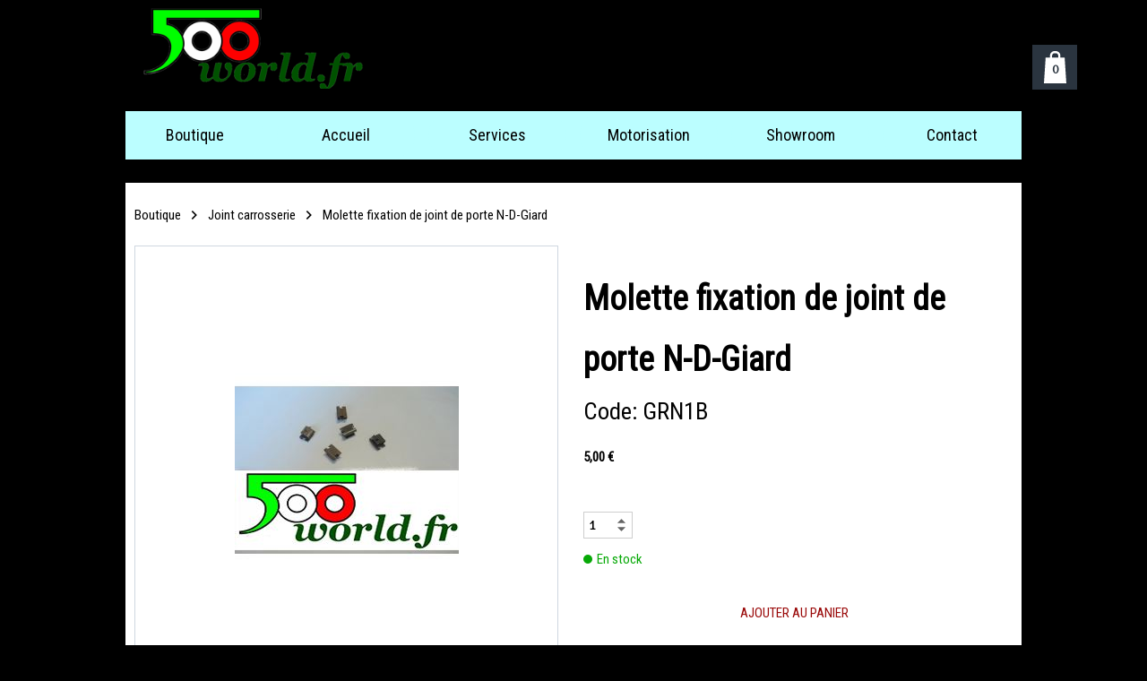

--- FILE ---
content_type: text/html; charset=utf-8
request_url: https://www.500world.fr/store/joint-carrosserie/molette-fixation-de-joint-de-porte-n-d-giard
body_size: 33291
content:


<!DOCTYPE html>

<html id="Html" xmlns="http://www.w3.org/1999/xhtml" lang="fr">
<head>
<!-- Google Analytics --->
<script type="text/javascript">
(function(i,s,o,g,r,a,m){i['GoogleAnalyticsObject']=r;i[r]=i[r]||function(){
(i[r].q=i[r].q||[]).push(arguments)},i[r].l=1*new Date();a=s.createElement(o),
m=s.getElementsByTagName(o)[0];a.async=1;a.src=g;m.parentNode.insertBefore(a,m)
})(window,document,'script','//www.google-analytics.com/analytics.js','ga');
ga('create', 'UA-62737322-2', 'auto', { name: 'system'});
ga('system.set', 'dimension1', '201859');
ga('system.set', 'dimension2', '500world.fr');
ga('system.send', 'pageview');
</script>


<!-- Global site tag (gtag.js) - Google Analytics -->
<script async src="https://www.googletagmanager.com/gtag/js?id="></script>
<script>
  window.dataLayer = window.dataLayer || [];
  function gtag(){dataLayer.push(arguments);}
  gtag('consent', 'default', {'ad_storage': 'granted','analytics_storage': 'granted'});
  gtag('js', new Date());
  gtag('set', {'custom_map': {'dimension1': 'siteId', 'dimension2': 'siteUrl'}});
  gtag('config', 'G-TEYNTCSR6J', {'siteId': '201859', 'siteUrl': '500world.fr'});
</script>

<title>
	Molette fixation de joint de porte N-D-Giard
</title><meta name="Generator" content="WebSelf.net" /><meta http-equiv="content-type" content="text/html; charset=utf-8" /><meta name="viewport" content="width=device-width" /><meta property="og:url" content="https://www.500world.fr/store/joint-carrosserie/molette-fixation-de-joint-de-porte-n-d-giard"/>
<meta property="og:title" content="Molette fixation de joint de porte N-D-Giard"/>
<meta property="og:type" content="product"/>
<meta property="og:image" content="https://www.500world.fr/file/si201859/GRN1B-fi9402034.jpg"/>
<meta property="og:image:type" content="image/jpeg"/>
<meta property="og:image:width" content="200"/>
<meta property="og:image:height" content="200"/>
<link href="https://fonts.googleapis.com/css?family=Source+Sans+Pro|Kristi|Patrick+Hand|Crafty+Girls|Just+Another+Hand|Lato|Arvo|Crushed|Michroma|Lily+Script+One|Corben|Glass+Antiqua|Josefin+Sans|Lobster|Anton|Calligraffitti|Asap|Droid+Serif|Goudy+Bookletter+1911|Molengo|Signika|Dancing+Script|Architects+Daughter|Amaranth|Open+Sans:300|Coda|Open+Sans+Condensed:300|Merriweather|Fjalla+One|Chewy|Crimson+Text|Indie+Flower|Comfortaa|Yanone+Kaffeesatz|Homemade+Apple|Cardo|Orbitron|Cutive|Gruppo|Raleway|Roboto+Condensed|Allan|Mountains+of+Christmas|Kaushan+Script|Roboto+Slab|Roboto|Amiri|Lateef|Scheherazade|Sacramento|Meddon|Montserrat|Playfair+Display|Poppins|Work+Sans|Droid+Sans|Pathway+Gothic+One|DM+Sans|Manrope|Lexend+Deca|PT+Serif|Frank+Ruhl+Libre|Libre+Caslon+Text|Dela+Gothic+One|Righteous|Parisienne|Anek+Gurmukhi|Inter|Nunito+Sans|Prompt|Epilogue|Libre+Baskerville|Hahmlet|Fraunces|Elsie+Swash+Caps|Alfa+Slab+One|Berkshire+Swash|Syne|Libre+Franklin|Heebo|Kanit|Fira+Sans|Barlow+Condensed|Archivo|Literata|Rasa|Newsreader|Anonymous+Pro|Sansita+Swashed|Bebas+Neue|Great+Vibes|Petit+Formal+Script|Style+Script" rel="stylesheet" type="text/css" />
<style type="text/css">
*:focus{outline:none;}.ui-slider{position:relative;}.ui-slider-handle{position:absolute;}.ui-datepicker{width:215px;padding:0;display:none;border-radius:3px;color:#121922;background:#eee;overflow:hidden;box-shadow:4px 4px 12px rgba(0, 0, 0, 0.6);font-family:Arial, Helvetica, sans-serif;font-size:10pt;}.ui-datepicker-header{padding:5px;}.ui-datepicker-prev, .ui-datepicker-next{display:none;}.ui-datepicker-title{display:flex;}.ui-datepicker select{padding:3px;border:none;border-radius:3px;}.ui-datepicker-month{flex:2;}.ui-datepicker-year{margin-left:5px;flex:1;}.ui-datepicker-calendar{width:calc(100% - 10px);margin:5px;border-collapse:collapse;}.ui-datepicker-calendar th span{display:block;margin-bottom:8px;border-bottom:1px solid #858688;padding-bottom:5px;}.ui-datepicker-calendar th, .ui-datepicker-calendar td{padding:0;text-align:center;}.ui-datepicker-calendar td{height:20px;}.ui-datepicker-unselectable{color:#858688;cursor:default;}.ui-datepicker a{color:#121922;text-decoration:none;cursor:pointer;}.ui-datepicker-current-day{background:#858688;}.ui-datepicker-today{font-weight:bold;text-decoration:underline;}#Background{margin:0px auto;}.Wrapper{position:relative;width:100%;}.WrapperItem{position:absolute;top:0px;right:0px;bottom:0px;left:0px;}.Content_Zone{position:relative;}.WrapperItem, .Zone{width:1000px;margin:0px auto;}.Wrapper > .Zone{position:relative;}#MenuWrapper{position:absolute;left:0px;top:124px;width:1000px;height:54px;}#TabsHolder{display:inline-block;}#Menu{white-space:nowrap;text-align:left;min-height:100%;}#MenuWrapper .item, #MenuWrapper .subItem{position:relative;}#Menu .item, #Menu .item > a{display:inline-block;vertical-align:middle;box-sizing:border-box;;}#Menu .item > a, #MenuWrapper .subItem > a{display:block;position:relative;white-space:nowrap;z-index:0;cursor:pointer;padding:1em;}#MenuWrapper a:link, #MenuWrapper a:visited, #MenuWrapper a:hover, #MenuWrapper a:active{text-decoration:inherit;}#MenuWrapper .subMenu, #MenuWrapper .subSubMenu, #MenuWrapper .subItem:hover .subSubMenu .subItem .subSubMenu{position:absolute;visibility:hidden;transition:visibility 0 0.2s;}#MenuWrapper .subMenu{top:100%;z-index:1;}#MenuWrapper .subSubMenu{top:0%;left:100%;z-index:2;}#MenuWrapper .subSubMenu.subMenuLeft{left:auto;right:100%;}#MenuWrapper .item:hover .subMenu, #MenuWrapper .subItem:hover .subSubMenu, #MenuWrapper .subItem .subSubMenu .subItem:hover .subSubMenu{visibility:visible;transition:visibility 0 0;}#Menu .separator{display:inline-block;vertical-align:middle;width:0.25em;height:3.4em;}.Block, .Block_Wrapper{position:absolute;}.Block_Wrapper{top:0px;bottom:0px;left:0px;right:0px;overflow:hidden;}#HeaderZoneWrapper .Zone, #FooterZoneWrapper .Zone{position:relative;}#HeaderZoneWrapper .Zone .Content_Zone, #FooterZoneWrapper .Zone .Content_Zone{position:absolute;min-height:0;}#HeaderZoneWrapper #HeaderContentZone, #FooterZoneWrapper #FooterContentZone{position:relative;overflow:hidden;z-index:0;}#HeaderMenuZone{left:0;top:0;z-index:5;}Html{min-width:1000px;}#HeaderContentZone{height:204px;}#Zone1745091 .Content_Zone{min-height:1320px;}#FooterContentZone{height:112px;}.BgLayer{position:absolute;width:100%;height:100%;top:0;left:0;bottom:0;right:0}#Background {background-color: rgb(0, 0, 0);}#Background > .BgLayer {background-color: rgb(0, 0, 0);}#Body {background-color: rgb(255, 255, 255);}#Body > .BgLayer {background-color: rgb(255, 255, 255);}#Header {background-color: rgba(0, 0, 0, 0);}#Header > .BgLayer {background-color: rgba(0, 0, 0, 0);}#Footer {background-color: rgb(255, 255, 255);}#Footer > .BgLayer {background-color: rgb(255, 255, 255);}.Block.Type_Text .Block_Wrapper, .Block.Type_Script .Block_Wrapper, .Block.Type_Lang .Block_Wrapper, .Block.Type_Survey .Block_Wrapper {color: rgb(126, 126, 126);}.Block.Type_Form .Block_Wrapper, .Block.Type_MailingList .Block_Wrapper {color: rgb(126, 126, 126);}.Block.Type_Title .Block_Wrapper {color: rgb(0, 0, 0);}.Block .Block_Wrapper a:link {color: rgb(0, 0, 0);}#wsCategorySelector ul li.category-list-toggle:after {border-color: rgb(0, 0, 0);}.Block .Block_Wrapper a:visited {color: rgb(0, 0, 0);}.Block .Block_Wrapper a:hover {color: rgb(0, 0, 0);}.Block.Type_Blog .Block_Wrapper h2, .Block.Type_BlogPost .Block_Wrapper h3, .Block.Type_BlogCategory .Block_Wrapper h3, .Block.Type_RecentBlogPosts .Block_Wrapper h3, .Block.Type_BlogTag .Block_Wrapper h3, .Block.Type_BlogArchives .Block_Wrapper h3, .Block.Type_BlogRss .Block_Wrapper h3 {color: rgb(0, 0, 0);}.Block.Type_Blog .Block_Wrapper, .Block.Type_BlogPost .Block_Wrapper, .Block.Type_BlogCategory .Block_Wrapper, .Block.Type_BlogCategory .Block_Wrapper a, .Block.Type_RecentBlogPosts .Block_Wrapper, .Block.Type_RecentBlogPosts .Block_Wrapper a, .Block.Type_BlogTag .Block_Wrapper input[type=button], .Block.Type_BlogArchives .Block_Wrapper select {color: rgb(126, 126, 126);}.Block.Type_Blog .Block_Wrapper input[type=button], .Block.Type_BlogPost .Block_Wrapper input[type=button], .Block.Type_BlogTag .Block_Wrapper input[type=button]{background-color: rgb(0, 0, 0); color: rgb(255, 255, 255);}.Block.Type_BlogArchives .Block_Wrapper select { width: 100%; }.Block.Type_WebStore .Block_Wrapper h2, .Block.Type_WebStoreDetail .Block_Wrapper h1, .Block.Type_WebStoreCheckout .Block_Wrapper h1 {color: rgb(0, 0, 0);}.Block.Type_WebStore .Block_Wrapper h3, .Block.Type_WebStoreDetail .Block_Wrapper h2, .Block.Type_WebStoreCheckout .Block_Wrapper h2 {color: rgb(0, 0, 0);}.Block.Type_WebStore .Block_Wrapper, .Block.Type_WebStoreDetail .Block_Wrapper, .Block.Type_WebStoreCart .Block_Wrapper, .Block.Type_WebStoreCheckout .Block_Wrapper, .Block.Type_WebStoreThanks .Block_Wrapper {color: rgb(0, 0, 0);}.store_filters {color: rgb(187, 254, 255);border-color: rgb(187, 254, 255);}.wsCtWebStore .wsCategorySelector .slider-selection {background-color: rgb(187, 254, 255);}.wsCtWebStore .wsCategorySelector .slider-handle {background-color: rgb(187, 254, 255);}.Block.Type_WebStore .Block_Wrapper input[type=button], .Block.Type_WebStoreDetail .Block_Wrapper input[type=button], .Block.Type_WebStoreCart .Block_Wrapper input[type=button], .Block.Type_WebStoreCheckout .Block_Wrapper input[type=button], .Block.Type_WebStoreThanks .Block_Wrapper input[type=button] {background-color:rgb(187, 254, 255); border-color:rgb(187, 254, 255);font-family: 'Roboto Condensed';font-size: 15px;font-style: normal;text-decoration: none;letter-spacing: 0px;line-height: 1.8;text-transform: none;; color:rgb(1, 0, 132);}.Block.Type_WebStoreCheckout .Block_Wrapper input[type=button].noBackground {border-color:rgb(187, 254, 255); color:rgb(187, 254, 255);}#Menu {background-color: rgb(187, 254, 255); border-color: rgb(187, 254, 255);}#Menu .item {background-color: rgb(187, 254, 255);}#Menu .item > a {color: rgb(0, 0, 0);}#Menu .item:hover {background-color: rgb(137, 204, 205);}#Menu .item:hover > a {color: rgb(255, 255, 255);}#Menu .item.active {background-color: rgb(137, 204, 205);}#Menu .item.active > a {color: rgb(255, 255, 255);}#MenuWrapper .subItem {background-color: rgb(187, 254, 255);}#MenuWrapper .subItem .subSubMenu .subItem .subSubMenu .subItem {background-color: rgb(187, 254, 255);}#MenuWrapper .subItem > a {color: rgb(0, 0, 0);}#MenuWrapper .subItem .subSubMenu .subItem .subSubMenu .subItem > a {color: rgb(0, 0, 0)}#MenuWrapper .subItem:hover {background-color: rgb(137, 204, 205);}#MenuWrapper .subItem .subSubMenu .subItem .subSubMenu .subItem:hover  {background-color: rgb(137, 204, 205);}#MenuWrapper .subItem:hover > a {color: rgb(255, 255, 255);}#MenuWrapper .subItem .subSubMenu .subItem .subSubMenu .subItem:hover > a {color: rgb(255, 255, 255)}#MenuWrapper .subItem.active {background-color: rgb(137, 204, 205);}#MenuWrapper .subItem.active > a {color: rgb(255, 255, 255);}#Menu .separator {background-color: rgb(0, 0, 0);}#MenuWrapper .item, #MenuWrapper .subItem {font-family: 'Roboto Condensed';font-size: 18px;font-style: normal;text-decoration: none;letter-spacing: 0px;line-height: 1;text-transform: none;}.Block.Type_Text .Block_Wrapper, .Block.Type_Script .Block_Wrapper, .Block.Type_Lang .Block_Wrapper, .Block.Type_Survey .Block_Wrapper, .Block.Type_Button .Block_Wrapper {font-family: 'Roboto Condensed';font-size: 15px;font-style: normal;text-decoration: none;letter-spacing: 0px;line-height: 1.8;text-transform: none;}.Block.Type_Form .Block_Wrapper, .Block.Type_MailingList .Block_Wrapper {font-family: 'Roboto Condensed';font-size: 15px;font-style: normal;text-decoration: none;letter-spacing: 0px;line-height: 1.8;text-transform: none;}.Block.Type_Title .Block_Wrapper {font-family: 'Roboto Condensed';font-size: 38px;font-style: normal;text-decoration: none;letter-spacing: 0px;line-height: 1.8;text-transform: none;}.Block .Block_Wrapper a:link {font-family: 'Roboto Condensed';font-size: 15px;font-style: normal;text-decoration: none;letter-spacing: 0px;line-height: 1.8;text-transform: none;}.Block .Block_Wrapper a:hover {font-family: 'Roboto Condensed';font-size: 15px;font-style: normal;text-decoration: none;letter-spacing: 0px;line-height: 1.8;text-transform: none;}.Block .Block_Wrapper a:visited {font-family: 'Roboto Condensed';font-size: 15px;font-style: normal;text-decoration: none;letter-spacing: 0px;line-height: 1.8;text-transform: none;}.Block.Type_Blog .Block_Wrapper h2, .Block.Type_BlogPost .Block_Wrapper h3, .Block.Type_BlogCategory .Block_Wrapper h3, .Block.Type_RecentBlogPosts .Block_Wrapper h3, .Block.Type_BlogTag .Block_Wrapper h3, .Block.Type_BlogArchives h3, .Block.Type_BlogRss h3 {font-family: 'Roboto Condensed';font-size: 26px;font-style: normal;text-decoration: none;letter-spacing: 0px;line-height: 1.8;text-transform: none;}.Block.Type_Blog .Block_Wrapper, .Block.Type_BlogPost .Block_Wrapper, .Block.Type_BlogCategory .Block_Wrapper, .Block.Type_BlogCategory .Block_Wrapper a, .Block.Type_RecentBlogPosts .Block_Wrapper, .Block.Type_RecentBlogPosts .Block_Wrapper a, .Block.Type_BlogTag .Block_Wrapper input[type=button], .Block.Type_BlogArchives .Block_Wrapper select { font-family: 'Roboto Condensed';font-size: 15px;font-style: normal;text-decoration: none;letter-spacing: 0px;line-height: 1.8;text-transform: none;}.Block.Type_BlogArchives .Block_Wrapper select { width: 100%; }.Block.Type_WebStore .Block_Wrapper h2, .Block.Type_WebStoreDetail .Block_Wrapper h1, .Block.Type_WebStoreCheckout .Block_Wrapper h1 {font-family: 'Roboto Condensed';font-size: 38px;font-style: normal;text-decoration: none;letter-spacing: 0px;line-height: 1.8;text-transform: none;}.Block.Type_WebStore .Block_Wrapper h3, .Block.Type_WebStoreDetail .Block_Wrapper h2, .Block.Type_WebStoreCheckout .Block_Wrapper h2 {font-family: 'Roboto Condensed';font-size: 25px;font-style: normal;text-decoration: none;letter-spacing: 0px;line-height: 1.8;text-transform: none;}.Block.Type_WebStore .Block_Wrapper, .Block.Type_WebStoreDetail .Block_Wrapper, .Block.Type_WebStoreCart .Block_Wrapper, .Block.Type_WebStoreCheckout .Block_Wrapper, .Block.Type_WebStoreThanks .Block_Wrapper { font-family: 'Roboto Condensed';font-size: 15px;font-style: normal;text-decoration: none;letter-spacing: 0px;line-height: 1.8;text-transform: none;}#HeaderContent {font-family: 'Roboto Condensed';font-size: 15px;font-style: normal;text-decoration: none;letter-spacing: 0px;line-height: 1.8;text-transform: none;}#FooterContent {font-family: 'Roboto Condensed';font-size: 15px;font-style: normal;text-decoration: none;letter-spacing: 0px;line-height: 1.8;text-transform: none;}#Menu .item > a {text-align: center;}#Menu .item:not(:first-child), #Menu .separator {margin-left: 15px;}#Menu .item {position:relative}#MenuWrapper .subItem > a {text-align: center;}#MenuWrapper .subItem:first-child {border-top-left-radius: 0px; border-top-right-radius: 0px;}#MenuWrapper .subItem:last-child {border-bottom-left-radius: 0px; border-bottom-right-radius: 0px;}#Menu{background-color: rgb(187, 254, 255);padding:0px;box-shadow:0px 0px 0px 0px rgba(0, 0, 0, 0.51);}#Menu .item, #Menu .item > a, #Menu .subItem, #Menu .subItem > a {border-radius: 1.5em!important;}#Menu .item > a, #Menu .subItem > a {border-radius: 1.5em; overflow: hidden;}#Menu .item > a span, #Menu .subItem > a span {-webkit-transition: color 0s; transition: color 0s;}#Menu .item > a::before, #Menu .subItem > a::before {content: ""; position: absolute; left: 0; top: 0; right: 0; bottom: 0; z-index: -1; background-color: rgb(137, 204, 205);; opacity: 0; -webkit-transition: opacity 0s; transition: opacity 0s;}#Menu .item > a:hover::before, #Menu .subItem > a:hover::before {opacity: 1;}#Menu .item.active > a::before, #Menu .subItem.active > a::before {background-color: rgb(137, 204, 205);; opacity: 1;}#ct_13793301{box-shadow: 0px 0px 0px 0px rgb(0, 0, 0);}#ct_13793301 .Block_Wrapper{background-color: rgba(255, 255, 255, 0);padding-left: 10px; padding-right: 18px; padding-top: 8px; padding-bottom: 7px;}
</style>
<link rel="icon" href="/file/app/5/icon/webself.ico" type="image/x-icon"/>
<link rel="shortcut icon" href="/file/app/5/icon/webself.ico" type="image/x-icon"/>


    <script type="text/javascript" src="https://ajax.googleapis.com/ajax/libs/jquery/1.10.2/jquery.min.js"></script>
    <script type="text/javascript" src="https://ajax.googleapis.com/ajax/libs/jqueryui/1.10.4/jquery-ui.min.js"></script>
	<link rel="stylesheet" href="https://code.jquery.com/ui/1.12.1/themes/base/jquery-ui.css" />

	<script type="text/javascript" src="https://cdnjs.cloudflare.com/ajax/libs/bootstrap-slider/10.6.1/bootstrap-slider.min.js"></script>
	<link href="https://cdnjs.cloudflare.com/ajax/libs/bootstrap-slider/10.6.1/css/bootstrap-slider.min.css" rel="stylesheet" type="text/css" />
	<script src="https://cdn.jsdelivr.net/npm/js-cookie@2/src/js.cookie.min.js"></script>
    <!-- <script src="https://www.paypal.com/sdk/js?client-id=AUNakhABHvEg1Tc5ZZWhtNmzdx66xoAHvtf1A8GPyirPCC0FYt3tuJvWLkpa&currency=CAD&disable-funding=card"></script> -->
    
<script type="text/javascript" src="/Ext/Resources?a=bvYs0aOEOUIk3qjg__c8nA,,&r=V74LUEPQZtTwomg0BGmq_boltWDX_TZkV78Q4NidVaSTIaFHkjMKnx2H_tdil9SK"></script>
<script type="text/javascript" src="/Ext/Resources?a=bvYs0aOEOUIk3qjg__c8nA,,&r=V74LUEPQZtTwomg0BGmq_ZU-V5PK3WNzQoLkQv9xLCeYZ5T8wF7yeaxQTjmeb1R-"></script>
<script type="text/javascript" src="/Ext/Resources?a=bvYs0aOEOUIk3qjg__c8nA,,&r=V74LUEPQZtTwomg0BGmq_e3L2aQaMCi_UPplnDWr1Mo,"></script>
<script type="text/javascript" src="/Ext/Resources?a=bvYs0aOEOUIk3qjg__c8nA,,&r=V74LUEPQZtTwomg0BGmq_dY1wG72undyorJ0HrEGcLI,"></script>
<script type="text/javascript" src="/Ext/Resources?a=bvYs0aOEOUIk3qjg__c8nA,,&r=V74LUEPQZtTwomg0BGmq_aLNiUTQGivERI26xCcdAI8,"></script>
<script type="text/javascript" src="/Ext/Resources?a=bvYs0aOEOUIk3qjg__c8nA,,&r=V74LUEPQZtTwomg0BGmq_dOzhBEYLfx9rmRtRFNrhPA,"></script>
<script type="text/javascript" src="/Ext/Resources?a=bvYs0aOEOUIk3qjg__c8nA,,&r=V74LUEPQZtTwomg0BGmq_fDKJ6U1dr3UvgWnKifK4fxf2HgGm38rbNQlk1le30An"></script>
<script type="text/javascript">
var pageData = {lang: "Fr", pageId: 896767, siteId: 201859, flagged: true, defaultLanguage: "Fr"};
var menuData = { textAlign: "Center", letterSpacing: 0, tabSpacing: 15, scaleTabs: true, justifyTabs: true, tabsPosition: 50, subTextAlign: "Center", subTabsPosition: 50, tabFxName: "RoundTab", moreTabText: "Plus" };
window.WS.Parameters = {Social : {Pinterest : false, PinterestShape : 1, PinterestColor:2}, Others : {Button : false, ButtonAlign : 1, Intro: false}};
window.WS.Sync = false;
window.WS.IsMobile = false;
window.WS.MappingUrl = {WebStoreCheckout:"https://carexpert-500-50.checkout.webselfsite.net"};</script>
<link rel="canonical" href="https://www.500world.fr/store/joint-carrosserie/molette-fixation-de-joint-de-porte-n-d-giard"/>


    <script>
        if (window.UnsupportedBrowserCheck) {
            UnsupportedBrowserCheck('Viewer');
        } else {
            if (!window.WS) window.WS = {};
            window.WS.ProjectName = "Viewer";
        }
    </script>

    <script defer
        src="https://maps.googleapis.com/maps/api/js?key=AIzaSyAI3urDB9cWGypOMBs6_O20ucSRulmLcx0&libraries=places">
    </script>

    <style>
        .ScalableButton.Block.Type_Button .Block_Wrapper{
            position: static;
        }
        .ScalableButton{
            height:auto !important;
        }
        .ScalableButton .wsCtButtonMain .wsText {
            position: relative !important;
        }

        input[type=button]
        {
            -webkit-appearance: none;
        }
    </style>
<script type="text/javascript" src="/Ext/Resources?a=5AImKiaXQzADMntIV4ay8tepI9JfJHEf7-wP7X8a3hI,&r=5AImKiaXQzADMntIV4ay8s-yWJoAwMNLenG4fmnqLy4QsFjN9jTuy2rKYAcC4f54"></script><script type="text/javascript" src="/Ext/Resources?a=5AImKiaXQzADMntIV4ay8tepI9JfJHEf7-wP7X8a3hI,&r=5AImKiaXQzADMntIV4ay8odeokVm2TzhsI9dJFxHKIihLSrQW1nhK8_YuZTWFwql"></script><script type="text/javascript" src="/Ext/Resources?a=5AImKiaXQzADMntIV4ay8tepI9JfJHEf7-wP7X8a3hI,&r=5AImKiaXQzADMntIV4ay8mtx2j7DOE5IUEyzWgVWBNns6nGIsZCgGw2sACAhGJFa"></script><script type="text/javascript" src="/Ext/Resources?a=5AImKiaXQzADMntIV4ay8tepI9JfJHEf7-wP7X8a3hI,&r=5AImKiaXQzADMntIV4ay8g2gQyYnvkPTy1qMKIwnd5THro3B2WfbZsnMmYrJR-s2"></script><script type="text/javascript" src="/Ext/Resources?a=64aOpIJt_-mctZNZIKshTEWYi9aEy_u-TR3kog5WjvE,&r=64aOpIJt_-mctZNZIKshTLuU6qvphfzY8kuVlwJ3jpipXKMmRrYQg9SAm_KqEStB"></script><link type="text/css" href="/Ext/Resources?a=64aOpIJt_-mctZNZIKshTEWYi9aEy_u-TR3kog5WjvE,&r=64aOpIJt_-mctZNZIKshTLuU6qvphfzY8kuVlwJ3jpjM_TswZoaInTHnpbfYiL2p" rel="stylesheet"/><script type="text/javascript" src="/Ext/Resources?a=jpCcy3DQE1HktMBwY-yAo_mgru_igcJ9PAaafkALWsE,&r=jpCcy3DQE1HktMBwY-yAo-Zz_5i4Q32HpdUAXDCt5_73oiiO1M5rKyzqA-FQzx87"></script><script type="text/javascript" src="/Ext/Resources?a=jpCcy3DQE1HktMBwY-yAo_mgru_igcJ9PAaafkALWsE,&r=jpCcy3DQE1HktMBwY-yAo5P7B5R0rCThMR5Ka3SKJBO4FpFdvsjph_CD35UtwUcj"></script><link href="/Ext/Resources?a=8dWWA_vGfRxFc91L5QyT6OaFLgZqUaVOezD7eXJRlaI,&r=8dWWA_vGfRxFc91L5QyT6Bish_tYkmUZ-F5_7TCRsFST9xPxB0gY8inTrER0Cp4b" rel="stylesheet" type="text/css" /><script type="text/javascript" src="/Ext/Resources?a=8dWWA_vGfRxFc91L5QyT6OaFLgZqUaVOezD7eXJRlaI,&r=8dWWA_vGfRxFc91L5QyT6JginG07cvZceOXkXHvFT5E6aAAoHGZBIIu9kmPb2zpr"></script><link type="text/css" href="/Ext/Resources?a=hJmCe_9dy7ejE6FDFWmdObo8wd1vezy4TuTYWSbgiUo,&r=hJmCe_9dy7ejE6FDFWmdOXXlYAirSkTvmnMFJg_ttU1lNqvBIekdhawJ5TI1-sCc" rel="stylesheet"/><script type="text/javascript" src="/Ext/Resources?a=hJmCe_9dy7ejE6FDFWmdObo8wd1vezy4TuTYWSbgiUo,&r=hJmCe_9dy7ejE6FDFWmdOUCo72DimSgmrYjqC5YYMyK1yq1-Joc5xljFNFKOiIoe"></script><script type="text/javascript" src="/Ext/Resources?a=CLe5H_Yo_xKcOYsdCuvobpUD40BC_RZO0YULMWRlWYQ,&r=CLe5H_Yo_xKcOYsdCuvobhJG5QFgjU6-qo1NNgbT7Wk,"></script><link href="/Ext/Resources?a=CLe5H_Yo_xKcOYsdCuvobpUD40BC_RZO0YULMWRlWYQ,&r=CLe5H_Yo_xKcOYsdCuvoblx1OQFnk1QrE-fxhx55gvv8fwOGZSI2-8dwwKakXP48" rel="stylesheet" type="text/css" /><script type="text/javascript" src="/Ext/Resources?a=CLe5H_Yo_xKcOYsdCuvobpUD40BC_RZO0YULMWRlWYQ,&r=CLe5H_Yo_xKcOYsdCuvobo84YPk_zD31lLGeXIXR_uU,"></script><link href="/Ext/Resources?a=CLe5H_Yo_xKcOYsdCuvobpUD40BC_RZO0YULMWRlWYQ,&r=CLe5H_Yo_xKcOYsdCuvobnkzXX2yal_O9lmLtDQRfgqBeuW5VxXrMpvOILVF-9ME" rel="stylesheet" type="text/css" /><script type="text/javascript" src="/Ext/Resources?a=CLe5H_Yo_xKcOYsdCuvobpUD40BC_RZO0YULMWRlWYQ,&r=CLe5H_Yo_xKcOYsdCuvobiHB6weYJqMge6dRtaxn8d9ac21FYILZfcsCXMOzlFwo"></script><link href="/Ext/Resources?a=CLe5H_Yo_xKcOYsdCuvobpUD40BC_RZO0YULMWRlWYQ,&r=CLe5H_Yo_xKcOYsdCuvobjB1NmFdsv8xKI1WrYfGmT3atFYjeMI8ht-eNYnbufvF" rel="stylesheet" type="text/css" /><script type="text/javascript" src="/Ext/Resources?a=CLe5H_Yo_xKcOYsdCuvobpUD40BC_RZO0YULMWRlWYQ,&r=CLe5H_Yo_xKcOYsdCuvobglk6MZmrreMi8Zah9gODB0D0HuXRtIOM4-z9eAbOlww"></script><link href="/Ext/Resources?a=CLe5H_Yo_xKcOYsdCuvobpUD40BC_RZO0YULMWRlWYQ,&r=CLe5H_Yo_xKcOYsdCuvobhwm01YSoQ5DkULUjQTfeTr84GNeDGX3SlbVT6A0Yo7a" rel="stylesheet" type="text/css" /><script type="text/javascript" src="/Ext/Resources?a=CLe5H_Yo_xKcOYsdCuvobpUD40BC_RZO0YULMWRlWYQ,&r=CLe5H_Yo_xKcOYsdCuvobgTqwQ77rg34PTxXzUEMKBj3ud7pL3iaySupDQrEL0bi"></script><script type="text/javascript" src="/Ext/Resources?a=CLe5H_Yo_xKcOYsdCuvobpUD40BC_RZO0YULMWRlWYQ,&r=CLe5H_Yo_xKcOYsdCuvobvYgDilVnxK1mNGLmY0uGdBJeOM71D3vYLd6f1OEqWsA"></script><link href="/Ext/Resources?a=CLe5H_Yo_xKcOYsdCuvobpUD40BC_RZO0YULMWRlWYQ,&r=CLe5H_Yo_xKcOYsdCuvobqHhrMGJNMmk4V11uSe5bRTj1iK442EjscMOYtlye_qF" rel="stylesheet" type="text/css" /></head>
<body id="Background" style="position: relative; min-height: 100vh; margin: 0px;">
    <div class="BgLayer"></div>
    <div id="ControlContainer"></div>
    
    <input name="ParamML" type="hidden" id="ParamML" />
    <div style="position: relative; z-index: 0;">
        <div class="scrollbarMeasure"></div>
        <div id="MainWrapper" class="Wrapper" style="min-height: 100%;overflow:hidden">
            <div id="Main" class="WrapperItem">
            </div>
            
            <div id="HeaderWrapper" class="Wrapper">
                <div class="BgLayer"></div>
                <div id="Header" class="WrapperItem">
                    <div class="BgLayer"></div>
                </div>
                <div id="HeaderZoneWrapper" class="ZoneWrapper">
                    <div class="Wrapper">
                        <div class="Zone">
                            <div id="HeaderContentZone" class="Content_Zone header">
                            <div id="ct_13793253" class="Block Type_Title" style="left: 701px; top: 46px; width: 299px; height: 67px;" multiplier="1"><div class="Block_Wrapper"></div></div><div id="ct_20270721" class="Block Type_Image" style="left: 16px; top: 8px; width: 250px; height: 91px; z-index: 1;" ><div class="Block_Wrapper"></div></div></div>
                            <div id="HeaderMenuZone" class="Content_Zone header" style="visibility:hidden">
                            <div id="MenuWrapper"><div id="Menu"><div id="TabsHolder"><div class="item"><a href="/webstore" name="Boutique" data-id="1809432"><span name="Boutique">Boutique</span></a><div class="subMenu"><div class="subItem"><a href="/carrosserie" name="Carrosserie" data-id="5928303"><span name="Carrosserie">Carrosserie</span></a></div><div class="subItem"><a href="/revetement-habitacle-moquette-tapis" name="Revêtement habitacle (Moquette, tapis...)" data-id="5928312"><span name="Revêtement habitacle (Moquette, tapis...)">Revêtement habitacle (Moquette, tapis...)</span></a></div><div class="subItem"><a href="/pare-brise-vitrage-et-accessoires" name="Pare-brise, vitrage et accessoires" data-id="5928321"><span name="Pare-brise, vitrage et accessoires">Pare-brise, vitrage et accessoires</span></a></div><div class="subItem"><a href="/panneaux-de-porte" name="Panneaux de porte" data-id="5928320"><span name="Panneaux de porte">Panneaux de porte</span></a></div><div class="subItem"><a href="/pare-chocs-et-accessoires" name="Pare-chocs et accessoires" data-id="5928323"><span name="Pare-chocs et accessoires">Pare-chocs et accessoires</span></a></div><div class="subItem"><a href="/pneumatiques-jantes-et-enjoliveurs" name="Pneumatiques, jantes et enjoliveurs" data-id="5928327"><span name="Pneumatiques, jantes et enjoliveurs">Pneumatiques, jantes et enjoliveurs</span></a></div><div class="subItem"><a href="/joint-carrosserie" name="Joint carrosserie" data-id="5928322"><span name="Joint carrosserie">Joint carrosserie</span></a></div><div class="subItem"><a href="/retroviseur" name="Rétroviseur" data-id="5928334"><span name="Rétroviseur">Rétroviseur</span></a></div><div class="subItem"><a href="/logo-et-inscriptions" name="Logo et inscriptions" data-id="5928335"><span name="Logo et inscriptions">Logo et inscriptions</span></a></div><div class="subItem"><a href="/revetement-sieges" name="Revêtement sièges" data-id="5928337"><span name="Revêtement sièges">Revêtement sièges</span></a></div><div class="subItem"><a href="/capote-toit-ouvrant-et-accessoires" name="Capote, toit ouvrant et accessoires" data-id="5928339"><span name="Capote, toit ouvrant et accessoires">Capote, toit ouvrant et accessoires</span></a></div><div class="subItem"><a href="/poignees-et-serrures" name="Poignées et serrures" data-id="5928340"><span name="Poignées et serrures">Poignées et serrures</span></a></div><div class="subItem"><a href="/accessoires-interieurs" name="Accessoires intérieurs" data-id="5928341"><span name="Accessoires intérieurs">Accessoires intérieurs</span></a></div><div class="subItem"><a href="/accessoires-exterieurs" name="Accessoires extérieurs" data-id="5928342"><span name="Accessoires extérieurs">Accessoires extérieurs</span></a></div><div class="subItem"><a href="/phares-feux-lumieres" name="Phares, feux, lumières" data-id="5928343"><span name="Phares, feux, lumières">Phares, feux, lumières</span></a></div><div class="subItem"><a href="/electricite" name="Électricité" data-id="5928344"><span name="Électricité">Électricité</span></a></div><div class="subItem"><a href="/essuies-glaces" name="Essuies-glaces" data-id="5928345"><span name="Essuies-glaces">Essuies-glaces</span></a></div><div class="subItem"><a href="/divers-accessoires-en-cahoutchouc" name="Divers accessoires en cahoutchouc" data-id="5928346"><span name="Divers accessoires en cahoutchouc">Divers accessoires en cahoutchouc</span></a></div><div class="subItem"><a href="/composants-moteur" name="Composants moteur" data-id="5928347"><span name="Composants moteur">Composants moteur</span></a></div><div class="subItem"><a href="/echappement" name="Echappement" data-id="5928348"><span name="Echappement">Echappement</span></a></div><div class="subItem"><a href="/embrayage-et-transmission" name="Embrayage et transmission" data-id="5928349"><span name="Embrayage et transmission">Embrayage et transmission</span></a></div><div class="subItem"><a href="/suspensions-et-direction" name="Suspensions et direction" data-id="5928354"><span name="Suspensions et direction">Suspensions et direction</span></a></div><div class="subItem"><a href="/systeme-de-freinage" name="Système de freinage" data-id="5928369"><span name="Système de freinage">Système de freinage</span></a></div><div class="subItem"><a href="/cables-de-commande" name="Câbles de commande" data-id="5928399"><span name="Câbles de commande">Câbles de commande</span></a></div><div class="subItem"><a href="/petites-pieces-et-visserie" name="Petites pieces et visserie" data-id="5928411"><span name="Petites pieces et visserie">Petites pieces et visserie</span></a></div><div class="subItem"><a href="/accessoires-sportifs" name="Accessoires sportifs" data-id="5928418"><span name="Accessoires sportifs">Accessoires sportifs</span></a></div><div class="subItem"><a href="/accessoires-abarth" name="Accessoires Abarth" data-id="5928419"><span name="Accessoires Abarth">Accessoires Abarth</span></a></div><div class="subItem"><a href="/accessoires-gianinni" name="Accessoires Gianinni" data-id="5928427"><span name="Accessoires Gianinni">Accessoires Gianinni</span></a></div><div class="subItem"><a href="/accessoires-francis-lombardi" name="Accessoires Francis Lombardi" data-id="5928429"><span name="Accessoires Francis Lombardi">Accessoires Francis Lombardi</span></a></div><div class="subItem"><a href="/vernis-de-retouche" name="Vernis de retouche" data-id="5928436"><span name="Vernis de retouche">Vernis de retouche</span></a></div><div class="subItem"><a href="/decoration" name="Décoration" data-id="5928437"><span name="Décoration">Décoration</span></a></div></div></div><div class="item"><a href="/accueil" name="Accueil" data-id="896762"><span name="Accueil">Accueil</span></a></div><div class="item"><a href="/services" name="Services" data-id="896763"><span name="Services">Services</span></a></div><div class="item"><a href="/preparation" name="Motorisation" data-id="4192692"><span name="Motorisation">Motorisation</span></a></div><div class="item"><a href="/showroom" name="Showroom" data-id="5606879"><span name="Showroom">Showroom</span></a></div><div class="item"><a href="/nouvellepage30" name="Contact" data-id="896765"><span name="Contact">Contact</span></a></div></div></div></div></div>
                        </div>
                    </div>
                </div>
            </div>
            <div id="BodyWrapper" class="Wrapper">
                <div class="BgLayer"></div>
                <div id="Body" class="WrapperItem">
                    <div class="BgLayer"></div>
                </div>
                <div id="BodyZoneWrapper" class="ZoneWrapper">
                <div id="Zone1745091" class="Wrapper"><div class="BgLayer"></div><div class="Zone"><div class="BgLayer"></div><div id="ContentZone1745091" class="Content_Zone" style="width: 100%; height: 1360px;"><div id="ct_13793301" class="Block Type_WebStoreDetail" style="left: 0px; top: 0px; width: 1000px; height: 1360px;" ><div class="Block_Wrapper"></div></div></div></div></div></div>
            </div>
            <div id="FooterWrapper" class="Wrapper">
                <div class="BgLayer"></div>
                <div id="Footer" class="WrapperItem">
                    <div class="BgLayer"></div>
                </div>
                <div id="FooterZoneWrapper" class="ZoneWrapper">
                    <div class="Wrapper">
                        <div class="Zone">
                            <div id="FooterContentZone" class="Content_Zone footer">
                            <div id="ct_13793258" class="Block Type_Text" style="left: 15px; top: 2px; width: 303px; height: 100px;" multiplier="1"><div class="Block_Wrapper"></div></div><div id="ct_13793259" class="Block Type_Text" style="left: 587px; top: 12px; width: 404px; height: 91px; z-index: 1;" multiplier="1"><div class="Block_Wrapper"></div></div></div>
                        </div>
                    </div>
                </div>            
            </div>
            
            <div id="FreeMoveWrapper" class="Zone" style="position: absolute; top: 0px; left: 0px; right: 0px; z-index:0;"></div>
            
        </div>
    </div>
    <div style="position:relative;">
        
        
        
    </div>
    
</body>
</html>

--- FILE ---
content_type: application/javascript; charset=utf-8
request_url: https://www.500world.fr/Ext/Resources?a=491tNBdKBgCPH2UMXc7NT2u7BFP-qY5ONC9M3yFnIF4,&r=-43iWI26oh3EK1F-PZClrvPpKhx-w446ZwirPmOK15H_sCV3BHIVsrPYYqiHX20z&q=1S8pVWJduPUPiEhisqZ37w,,
body_size: 5894
content:
WS.Namespace.Create("WS.Content.WebStoreDetailExtension.MainImage", (function () {
    var Constants = null;

    // 0 = physical, 1 = digital, 2 = service
    var FILESNAME = { 0: "shirt.jpg", 1: "numeric.jpg", 2: "service.jpg" };

    // Constructor
    var Class = function (Sender, constants) {
        // Validation
        if (!Sender) throw "Sender cannot be null.";

        // Js Objects
        this.Sender = Sender;

        this._internal = {};
        this._internal.LastSource = null;

        Constants = constants;

        this._internal.ui = {};
        this._internal.ui.MainWrapper = this.Sender._internal.element.find(".wsBigThumbnailWrapper");
        this._internal.ui.Wrapper = this.Sender._internal.element.find(".wsBigThumbnail");

        if (this.Sender._internal.data.ImageScaling === "Cover") {
            this._internal.ui.Wrapper.find("img").one("load", function () {
                var img = $(this);
                if (img.naturalWidth > img.naturalHeight)
                    img.css('max-height', '100%').css('max-width', 'inherit');
                else
                    img.css('max-width', '100%').css('max-height', 'inherit');
            }).each(function () {
                if (this.complete) $(this).load();
            });
        }

        AddEvents.call(this);
    };

    // Private Method(s)
    var AddEvents = function () {
        var Me = this;

        if (this.Sender._internal.data.ImageZoom) {
            this._internal.ui.MainWrapper.hover(function (event) {
                $(this).find("img").addClass("Scaled");
                $(this).on('mousemove', MouseMove);

            }, function () {
                $(this).off('mousemove', MouseMove);
                $(this).find("img").removeClass("Scaled");
            });
        }
    };

    var MouseMove = function (event) {
        var parent = $(event.currentTarget);
        var origin = ((event.pageX - parent.offset().left) / parent.width()) * 100 + '% ' + ((event.pageY - parent.offset().top) / parent.height()) * 100 + '%';

        var image = parent.find("img");
        image.css('transform-origin', origin);
        image.css('-ms-transform-origin', origin);
        image.css('-webkit-transform-origin', origin);
    };

    // Public Method(s)
    (function (Methods) {
        Methods.Change = function (Image) {
            if (!Image) throw "Image cannot be null.";

            var Source = null;
            if (Image.Id === 0) {
                Source = "/file/app/1/content/icon/webstore/" + FILESNAME[this.Sender._internal.product.Type];
            }
            else {
                Source = "/file/si201859/" + encodeURIComponent(Image.Name) + "-fi" + Image.Id + "x" + parseInt(this.Sender._internal.ContentWidth) + "." + Image.Extension;
            }

            if (Source !== this._internal.LastSource) {
                // default (no thumbnails)
                this._internal.ui.MainWrapper.css({ "width": "100%", "height": "100%", "top": 0, "left": 0 });

                var imagesNb = this.Sender._internal.product.Images ? this.Sender._internal.product.Images.length : 0;
                if (parseInt(imagesNb) > 1) {
                    var X = parseInt(this.Sender.GetRatio() * Constants.ThumbnailDim + Constants.ThumbnailMargin);
                    var Y = parseInt(Constants.ThumbnailDim + Constants.ThumbnailMargin);

                    if (this.Sender._internal.data.ThumbnailsPosition == "Top") this._internal.ui.MainWrapper.css({ "width": "100%", "bottom": "0px" }).css("height", "-webkit-calc(100% - " + Y + "px)").css("height", "-moz-calc(100% - " + Y + "px)").css("height", "calc(100% - " + Y + "px)");
                    else if (this.Sender._internal.data.ThumbnailsPosition == "Bottom") this._internal.ui.MainWrapper.css({ "width": "100%", "top": "0px" }).css("height", "-webkit-calc(100% - " + Y + "px)").css("height", "-moz-calc(100% - " + Y + "px)").css("height", "calc(100% - " + Y + "px)");
                    else if (this.Sender._internal.data.ThumbnailsPosition == "Left") this._internal.ui.MainWrapper.css({ "height": "100%", "right": "0px" }).css("width", "-webkit-calc(100% - " + X + "px)").css("width", "-moz-calc(100% - " + X + "px)").css("width", "calc(100% - " + X + "px)");
                    else if (this.Sender._internal.data.ThumbnailsPosition == "Right") this._internal.ui.MainWrapper.css({ "height": "100%", "left": "0px" }).css("width", "-webkit-calc(100% - " + X + "px)").css("width", "-moz-calc(100% - " + X + "px)").css("width", "calc(100% - " + X + "px)");
                }

                if (Image.alt) {
                    this._internal.ui.Wrapper.find("img").attr("alt", Image.alt);
                } else {
                    this._internal.ui.Wrapper.find("img").attr("alt", Image.Name);
                }

                
                this._internal.ui.Wrapper.find("img").attr("src", Source);
                if (this.Sender._internal.data.ImageScaling === "Cover") {
                    this._internal.ui.Wrapper.find("img").one("load", function () {
                        if (this.naturalWidth > this.naturalHeight) $(this).css('max-height', '100%').css('max-width', 'inherit');
                        else $(this).css('max-width', '100%').css('max-height', 'inherit');

                    }).each(function () {
                        if (this.complete) $(this).load();
                    });
                }
                this._internal.LastSource = Source;
            }
        };

    })(Class.prototype);

    return Class;
})());